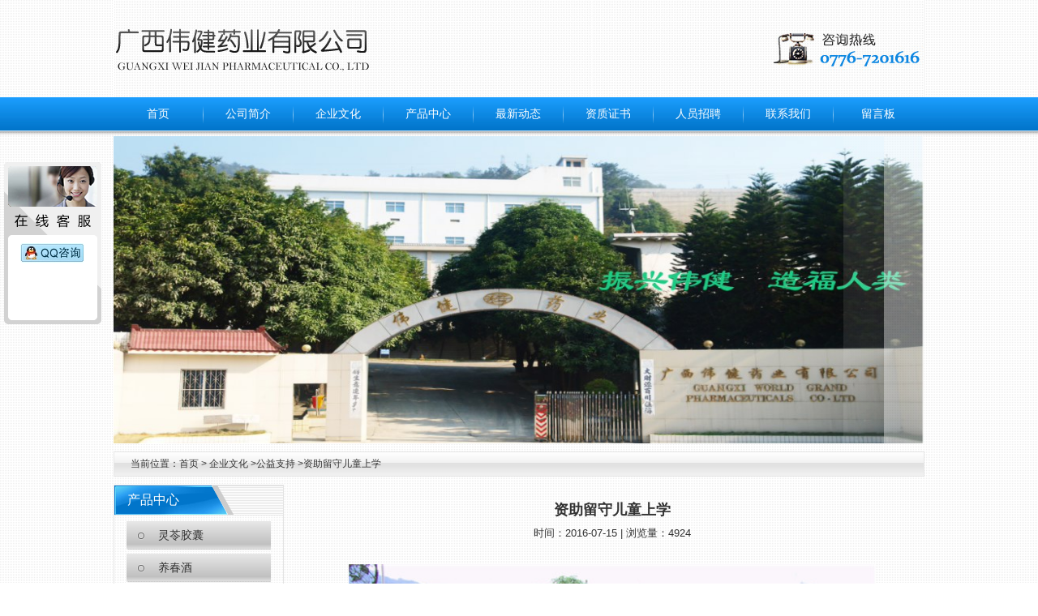

--- FILE ---
content_type: text/html; charset=utf8
request_url: http://gxweijian.com/index.php?s=/Index/artical/aid/577/
body_size: 4460
content:
<!DOCTYPE html PUBLIC "-//W3C//DTD XHTML 1.1//EN" "http://www.w3.org/TR/xhtml11/DTD/xhtml11.dtd">
<html xmlns="http://www.w3.org/1999/xhtml">
<head>
<meta http-equiv="Content-Type" content="text/html; charset=utf-8" />
<title>广西伟健药业有限公司</title>
<link rel="stylesheet" type="text/css" href="/Tpl/pc/screen.css" />
<link rel="stylesheet" type="text/css" href="/Tpl/pc/screen_blue.css" />
<link href="Tpl/pc/css/index.css" rel="stylesheet" type="text/css" />
<link href="Tpl/pc/css/reset.css" rel="stylesheet" type="text/css" />
<link rel="stylesheet" type="text/css" href="Tpl/pc/css/jquery.jslides.css" media="screen" />
<script type="text/javascript" src="Tpl/pc/js/jquery-1.8.0.min.js"></script>
<script type="text/javascript" src="Tpl/pc/js/jquery.jslides.js"></script>
<script type="text/javascript" src="/Public/js/jquery-1.7.2.min.js"></script>
<script type="text/javascript" src="/Public/js/jquery.lazyload.mini.js"></script>
<script type="text/javascript">
jQuery(function($){$("img").lazyload({placeholder:"img_cnosn/cnosn_default.gif",effect:"fadeIn"});});
</script>
</head>
<body class="screen blue">
<div id="head">
<div id="globalHeader">
  <div id="globalHeader_logo"></div>

        <link rel="stylesheet" type="text/css" href="Tpl/pc/shu.css" />
<script src="Tpl/pc/jquery.1.5.js" language="javascript"></script>
<script language="javascript">
	jQuery(function($) {
	  $('.nav li').bind('mouseenter', function() {
			if($(this).children('.hide').attr("height1"))height1=$(this).children('.hide').attr("height1");
			else height1=$(this).children('.hide').css("height");
			$(this).children('.hide').attr("height1",height1);
		  $(this).children('.hide').stop().css({ "display": "block", "height": "0" }).animate({
    height: height1
  }, 300 );

		});

	 $('.nav li').bind('mouseleave', function() {
		  $(this).children('.hide').stop().slideUp("normal");
		});

$("#suckertree1 ul").each(function(i){
	var _sli_a = $("#suckertree1 .sli").eq(i).find("a").eq(0);
	if($("#suckertree1 .sli").eq(i).find("#sul li").length === 0){
		_sli_a.css("background","none");
		_sli_a.hover(function(){
			_sli_a.css("background-color","#dfdfdf")
				},function(){
				_sli_a.css("background","none");
			})
	}
	
	if($("#suckertree1 ul").eq(i).find("li").html() == undefined){
		$("#suckertree1 ul").eq(i).css('border','0');
		}
	});
	});
</script>
	<div id="globalHeader_nav">
	  <ul class="nav">
      
	  <li class="column"><a class="mainindex" href="/index.php?s=">首页</a></li>
      
      
      <li class="nav_x"></li>
      <li class="column">
		<a href='/index.php?s=/Index/articallist/cid/32/'>公司简介</a>
		<dl class="son hide">
		
		</dl>
	  </li>
	  
      <li class="nav_x"></li>
      <li class="column">
		<a href='/index.php?s=/Index/articallist/cid/237/'>企业文化</a>
		<dl class="son hide">
		
		<dd class="columnI">
		<a href='/index.php?s=/Index/articallist/cid/256/'>公司环境</a>
		</dd>
		
		<dd class="columnI">
		<a href='/index.php?s=/Index/articallist/cid/255/'>人物专栏</a>
		</dd>
		
		<dd class="columnI">
		<a href='/index.php?s=/Index/articallist/cid/260/'>公益支持  </a>
		</dd>
		
		<dd class="columnI">
		<a href='/index.php?s=/Index/articallist/cid/261/'>领导视察</a>
		</dd>
		
		</dl>
	  </li>
	  
      <li class="nav_x"></li>
      <li class="column">
		<a href='/index.php?s=/Index/articallist/cid/185/'>产品中心</a>
		<dl class="son hide">
		
		<dd class="columnI">
		<a href='/index.php?s=/Index/articallist/cid/258/'>灵苓胶囊</a>
		</dd>
		
		<dd class="columnI">
		<a href='/index.php?s=/Index/articallist/cid/259/'>养春酒</a>
		</dd>
		
		<dd class="columnI">
		<a href='/index.php?s=/Index/articallist/cid/257/'>灵芪养心口服液</a>
		</dd>
		
		</dl>
	  </li>
	  
      <li class="nav_x"></li>
      <li class="column">
		<a href='/index.php?s=/Index/articallist/cid/195/'>最新动态</a>
		<dl class="son hide">
		
		</dl>
	  </li>
	  
      <li class="nav_x"></li>
      <li class="column">
		<a href='/index.php?s=/Index/articallist/cid/253/'>资质证书</a>
		<dl class="son hide">
		
		</dl>
	  </li>
	  
      <li class="nav_x"></li>
      <li class="column">
		<a href='/index.php?s=/Index/recruit/cid/254/'>人员招聘</a>
		<dl class="son hide">
		
		</dl>
	  </li>
	  
      <li class="nav_x"></li>
      <li class="column">
		<a href='/index.php?s=/Index/articallist/cid/123/'>联系我们</a>
		<dl class="son hide">
		
		</dl>
	  </li>
	  
      <li class="nav_x"></li>
      <li class="column">
		<a href='/index.php?s=/Index/articallist/cid/249/'>留言板</a>
		<dl class="son hide">
		
		</dl>
	  </li>
	  
	  </ul>
  </div>
  

  
<div style="clear:both; height:10px;"></div>

 <!-- 幻灯 start-->
<script type="text/javascript" src="Tpl/pc/js/myfocus-2.0.4.min.js"></script>
<script type="text/javascript">
//设置
myFocus.set({
	id:'myFocus',//ID
	pattern:'mF_shutters'//风格
});
</script>
<style type="text/css">
#myFocus{ width:1000px; height:380px;}
</style>
<div id="banner">
  <div id="globalHeader_ad"> 
	<div id="myFocus"><!--焦点图盒子-->
	  <div class="pic"><!--图片列表-->
		<ul>
		
			<li><img width="1000" height="380" src="/uploads/litimg/120807/1A3241I58.jpg" thumb="" alt="" text="" /></li>
		
			<li><img width="1000" height="380" src="/uploads/litimg/120807/105HQ2A5.jpg" thumb="" alt="" text="" /></li>
		
			<li><img width="1000" height="380" src="/uploads/litimg/120806/1006411O10.jpg" thumb="" alt="" text="" /></li>
		
		</ul>
	  </div>
	</div>
  </div>
  <!-- 幻灯 end--> 

</div>

</div>
<div class="main">
  <div class="crumbNav margin_5">
    <h2 class="floatL">当前位置：</h2>
   <a href='index.php'>首页</a> > <a href='index.php?s=/Index/articallist/cid/237/'>企业文化</a> ><a href='index.php?s=/Index/articallist/cid/260/'>公益支持  </a> >资助留守儿童上学</div>
  <div class="W21">
    <div id="include_product_son_txtli" class=" product_son_txtli">
  <div class="son_title">
    <h2>产品中心</h2>
    </div>
  <div class="son_content">
    <div class="son_txtli">
      <ul>
		
        <li><a href="/index.php?s=/Index/articallist/cid/258/">灵苓胶囊</a></li>
		
        <li><a href="/index.php?s=/Index/articallist/cid/259/">养春酒</a></li>
		
        <li><a href="/index.php?s=/Index/articallist/cid/257/">灵芪养心口服液</a></li>
		
      </ul>
    </div>
  </div>
</div>
    <div id="inlcude_contact_p" class="" style="margin-top:10px;">
  <div class="contact_title">
    <h2>联系我们</h2>
   </div>
  <div class="content">
    <div class="p">
      <p>
	  
	  <p>
	<span style="font-size:14px;">地址：广西田林县城新昌片一号 &nbsp; &nbsp;</span>
</p>
<p>
	<span style="font-size:14px;">邮 &nbsp;编：533300</span>
</p>
<p>
	<span style="font-size:14px;">电话：0776-7201616 &nbsp; &nbsp; &nbsp; &nbsp; &nbsp; &nbsp; &nbsp;</span>
</p>
<p>
	<span style="font-size:14px;">传 &nbsp;真：0776-7201769</span>
</p>
<p>
	<span style="font-size:14px;">网址：www.gxweijian.com &nbsp; &nbsp; &nbsp; &nbsp; &nbsp;</span>
</p>
<p>
	<span style="font-size:14px;">E-mail：wj7201616@163.com</span>
</p>
	  
	  </p>
    </div>
  </div>
  
</div>
  </div>
  <div class="W77 floatR">

    <div class="block skin" id="ArticleContent">
      <div class="titles" style="text-align:center; margin:20px;">
        <h1>资助留守儿童上学</h1>
		 <div style=" padding-top:10px;"><span class="pubdate" >时间：2016-07-15 | 浏览量：4924 </span></div>
      </div>
      <div class="contents">
        <div class="W100">
          <div class="margin_5" id="ProductContent_bigpic" style=" text-align:center;"><img src="/Public/uploads/artical_img/57887f5df1db5.jpg" onload="if(this.width>350){this.width=650}" style=" margin-top:5px;" /></div>
        </div>
         <div class="margin_5 clearF" id="ProductContent_msg" style="margin:0 15px;">
          <div class="f14px lh180"><p style="text-indent:28.3pt;">
	<span style="font-family:'Arial Black';font-size:16px;">公司本着树立良好的企业形象和社会影响，服务社会，规范职业道德、遵守诚信准则，在取得良好经济效益的同时也勇于承担社会责任，陈曦齡董事长多次以个人、集团公司、广西伟健名义捐款支持田林医疗文教卫生事业（定安卫生院20万元、平塘卫生院10万元，红旗小学、凡昌小学等），还鼓励公司党工团妇联组织积极支持公益事业，为田林经济社会发展贡献应有力量。</span>
</p>
<span></span></div>
        </div>
       <div class="page">
        		  
        </div>
        </div>
        <div class="self"><a href='/index.php?s=/Index/artical/aid/586/'><<　</a> <a href='/index.php?s=/Index/artical/aid/576/'>　>></a></div>

    </div>
	
        
  </div>
</div>

<div class="nav_d">
  <a class="mainindex" href="/index.php?s=">网站首页</a> | <a href='/index.php?s=/Index/articallist/cid/32/'>公司简介</a> | <a href='/index.php?s=/Index/articallist/cid/237/'>企业文化</a> | <a href='/index.php?s=/Index/articallist/cid/185/'>产品中心</a> | <a href='/index.php?s=/Index/articallist/cid/195/'>最新动态</a> | <a href='/index.php?s=/Index/articallist/cid/253/'>资质证书</a> | <a href='/index.php?s=/Index/recruit/cid/254/'>人员招聘</a> | <a href='/index.php?s=/Index/articallist/cid/123/'>联系我们</a> | <a href='/index.php?s=/Index/articallist/cid/249/'>留言板</a>
</div>
<div id="globalFooter">
  <div id="globalFooter_copyright" class="">
      <div class="copyright tc">
    版权所有　广西伟健药业有限公司 <a href="http://www.miibeian.gov.cn/" target="_blank"></a> </div> </div>
</div>



<div style="top:200px; left:5px;" id="leftDiv">
<div class="itemFloat" id="left2" style="width:120px; height:200px; position:relative;">
<img src="/Tpl/pc/images/fudong.png" width="120" height="200">
<p style="position:absolute; left:20px; top:100px;"><a target="_blank" href="http://wpa.qq.com/msgrd?v=3&uin=2464052767&site=qq&menu=yes"><img border="0" src="Tpl/pc/images/QQ01.jpg" alt="点击这里给我发消息" title="点击这里给我发消息"/></a>
</p>


</div>
</div>

<div style="top:200px; right:0px;"id="rightDiv">
<div class="itemFloat" id="right2" style="width:154px; height:280px; position:relative;">

</div>
</div>
<SCRIPT language="JavaScript"  type="text/javascript">
	lastScrollY = 0;
	function heartBeat() {
		var diffY;
		if (document.documentElement && document.documentElement.scrollTop)
			diffY = document.documentElement.scrollTop;
		else if (document.body)
			diffY = document.body.scrollTop
		else {/*Netscape stuff*/
		}
		//alert(diffY);
		percent = .1 * (diffY - lastScrollY);
		if (percent > 0)
			percent = Math.ceil(percent);
		else
			percent = Math.floor(percent);
		document.getElementById("leftDiv").style.top = parseInt(document
				.getElementById("leftDiv").style.top)
				+ percent + "px";
		document.getElementById("rightDiv").style.top = parseInt(document
				.getElementById("rightDiv").style.top)
				+ percent + "px";
		lastScrollY = lastScrollY + percent;
		//alert(lastScrollY);
	}
	//下面这段删除后，对联将不跟随屏幕而移动。
	window.setInterval("heartBeat()", 1);
	//   
	//关闭按钮
	function close_left1() {
		left1.style.visibility = 'hidden';
	}
	function close_left2() {
		left2.style.visibility = 'hidden';
	}
	function close_right1() {
		right1.style.visibility = 'hidden';
	}
	function close_right2() {
		right2.style.visibility = 'hidden';
	}
	//显示样式
	document.writeln("<style type=\"text\/css\">");
	document.writeln("#leftDiv,#rightDiv{width:140px;height:200px;position:absolute;}");
	document.writeln(".itemFloat{width:100px;height:auto;line-height:5px}");
	document.writeln("<\/style>");
	//以下为主要内容
	/*document.writeln("<div id=\"leftDiv\" style=\"top:244px;left:50px\">");*/
	//------左侧各块开始
	//---L1
	//document.writeln("<div id=\"left1\" class=\"itemFloat\">");
	//document.writeln("<embed src=flash/100x300-left.swf width=100 height=300></embed>");
	//document.writeln("<br><a href=\"javascript:close_left1();\" title=\"关闭上面的广告\">×<\/a><br><br><br><br>");
	//document.writeln("<\/div>");
	//---L2
/*	document.writeln("<div id=\"left2\" class=\"itemFloat\">");
	document
			.writeln("<a target=_blank href=javascript:void(0);><img border=0 src=Tpl/pc/images/chart2.png></a>");*/
	//document.writeln("<br><a href=\"javascript:close_left2();\" title=\"关闭上面的广告\">×<\/a>");
	document.writeln("<\/div>");
	//------左侧各块结束
	document.writeln("<\/div>");
	/*document.writeln("<div id=\"rightDiv\" style=\"top:244px;right:50px\">");*/
	//------右侧各块结束
	//---R1
	//document.writeln("<div id=\"right1\" class=\"itemFloat\">");
	//document.writeln("<embed src=flash/100x300-right.swf width=100 height=300></embed>");
	//document.writeln("<br><a href=\"javascript:close_right1();\" title=\"关闭上面的广告\">×<\/a><br><br><br><br>");
	//document.writeln("<\/div>");
	//---R2
/*	document.writeln("<div id=\"right2\" class=\"itemFloat\">");
	document
			.writeln("<a target=_blank href=javascript:void(0);><img border=0 src=Tpl/pc/images/chart2.png></a>");*/
	//document.writeln("<br><a href=\"javascript:close_right2();\" title=\"关闭上面的广告\">×<\/a>");
	document.writeln("<\/div>");
	//------右侧各块结束
	document.writeln("<\/div>");
</SCRIPT>
</body>
</html>

--- FILE ---
content_type: text/css
request_url: http://gxweijian.com/Tpl/pc/screen.css
body_size: 5077
content:
@charset "utf-8";
/* ========== 重置 ==========  */
.screen, .screen span, .screen h1, .screen h2, .screen h3, .screen h4, .screen h5, .screen h6, .screen hr, .screen b, .screen i, .screen em, .screen strong, .screen big, .screen small, .screen sup, .screen sub, .screen bdo, .screen pre, .screen code, .screen tt, .screen kbd, .screen var, .screen dfn, .screen samp, .screen acronym, .screen abbr, .screen address, .screen blockquote, .screen q, .screen cite, .screen ins, .screen del, .screen label, .screen p, .screen a, .screen ul, .screen ol, .screen li, .screen dl, .screen dt, .screen dd, .screen img, .screen fieldset, .screen form, .screen label, .screen legend, .screen table, .screen caption, .screen tbody, .screen tfoot, .screen thead, .screen tr, .screen th, .screen td {
	margin:0px;
	padding:0px;
	border:0px;
	outline:0;
	font-size:100%;
	vertical-align:baseline;
	background:transparent;
}
html{}
.screen div {
	padding:0px;
	border:0px;
	outline:0;
	font-size:100%;
	vertical-align:baseline;
	background:transparent;
	overflow:hidden;
}
.screen blockquote, .screen q {
	quotes: none;
}
.screen blockquote:before, .screen blockquote:after, .screen q:before, .screen q:after {
	content: '';
	content: none;
}
.screen body, .screen div, .screen caption, .screen th, .screen td, .screen form, .screen input, .screen select, .screen textarea {
	font-size:small;
	color:#333333;
}
.screen h1 {
	font-size:large;
}
.screen h2, .screen h3, .screen h4, .screen h5, .screen h6 {
	font-size:small;
}
.screen table {
	width:100%;
	border-collapse: collapse;
	border-spacing: 0;
}
.screen ul {
	list-style-type:none;
}
.screen ol li {
	margin-left:22px;
	list-style-type: decimal;
}
.screen em {
	font-style:normal;
	color:#F00;
	vertical-align:baseline;
	font-weight:normal;
}
.screen strong {
	vertical-align:baseline;
}
.screen small {
	font-size:x-small;
	font-style:normal;
	color:#006666;
	margin-left:2px;
}
.screen sup {
	font-size:x-small;
	font-style:normal;
	color:#006666;
	margin-left:2px;
}
.screen sub {
	font-size:x-small;
	font-style:normal;
	color:#006666;
	margin-left:2px;
}
.screen pre {
	font-size:small;
}
.screen code {
	font-size:small;
	border:1px solid #5B86B9;
	background-color:#FFFFF8;
	display:block;
	overflow:auto;
}
.screen abbr {
	color:#099;
}
.screen address {
	display:inline;
	font-size:small;
	font-style:normal;
	color:#090;
}
.screen blockquote {
	color:#66C;
}
.screen q {
	display:inline;
	font-size:small;
	font-style:normal;
	color:#F60;
}
.screen cite {
	display:inline;
	font-size:small;
	font-style:normal;
	color:#A5B2BD;
}
.screen cite a {
	display:inline;
	font-size:small;
	font-style:normal;
	color:#A5B2BD;
	text-decoration:none;
}
.screen label {
	white-space:nowrap;
}
.screen fieldset {
	border:1px solid #68A54C;
}
.screen legend {
	color:#68A54C;
	padding:5px;
	margin:10px;
}
/* ========== 字体大小 ========== */
.screen .f10px {
	font-size:10px;
}
.screen .f11px {
	font-size:11px;
}
.screen .f12px {
	font-size:12px;
}
.screen .f13px {
	font-size:13px;
}
.screen .f14px {
	font-size:14px;
}
.screen .f16px {
	font-size:16px;
}
.screen .f18px {
	font-size:18px;
}
.screen .f24px {
	font-size:24px;
}
/* ========== 行高 ========== */
.screen .lh160 {
	line-height:160%;
}
.screen .lh180 {
	line-height:180%
}
.screen .lh200 {
	line-height:200%;
}
.screen .lh220 {
	line-height:220%;
}
.screen .lh240 {
	line-height:240%
}
.screen .lh260 {
	line-height:260%;
}
.screen .lh280 {
	line-height:280%;
}
/* ========== 边界 ========== */
.screen .margin_1 {
	margin:1px;
}
.screen .margin_lr_1 {
	margin-left:1px;
	margin-right:1px;
}
.screen .margin_tb_1 {
	margin-top:1px;
	margin-bottom:1px;
}
.screen .margin_top_1 {
	margin-top:1px;
}
.screen .margin_right_1 {
	margin-right:1px;
}
.screen .margin_bottom_1 {
	margin-bottom:1px;
}
.screen .margin_left_1 {
	margin-left:1px;
}
.screen .margin_2 {
	margin:2px;
}
.screen .margin_lr_2 {
	margin-left:2px;
	margin-right:2px;
}
.screen .margin_tb_2 {
	margin-top:2px;
	margin-bottom:2px;
}
.screen .margin_top_2 {
	margin-top:2px;
}
.screen .margin_right_2 {
	margin-right:2px;
}
.screen .margin_bottom_2 {
	margin-bottom:2px;
}
.screen .margin_left_2 {
	margin-left:2px;
}
.screen .margin_3 {
	margin:3px;
}
.screen .margin_lr_3 {
	margin-left:3px;
	margin-right:3px;
}
.screen .margin_tb_3 {
	margin-top:3px;
	margin-bottom:3px;
}
.screen .margin_top_3 {
	margin-top:3px;
}
.screen .margin_right_3 {
	margin-right:3px;
}
.screen .margin_bottom_3 {
	margin-bottom:3px;
}
.screen .margin_left_3 {
	margin-left:3px;
}
.screen .margin_4 {
	margin:4px;
}
.screen .margin_lr_4 {
	margin-left:4px;
	margin-right:4px;
}
.screen .margin_tb_4 {
	margin-top:4px;
	margin-bottom:4px;
}
.screen .margin_top_4 {
	margin-top:4px;
}
.screen .margin_right_4 {
	margin-right:4px;
}
.screen .margin_bottom_4 {
	margin-bottom:4px;
}
.screen .margin_left_4 {
	margin-left:4px;
}
.screen .margin_5 {
	margin:5px;
}
.screen .margin_lr_5 {
	margin-left:5px;
	margin-right:5px;
}
.screen .margin_tb_5 {
	margin-top:5px;
	margin-bottom:5px;
}
.screen .margin_top_5 {
	margin-top:5px;
}
.screen .margin_right_5 {
	margin-right:5px;
}
.screen .margin_bottom_5 {
	margin-bottom:5px;
}
.screen .margin_left_5 {
	margin-left:5px;
}
.screen .margin_10 {
	margin:10px;
}
.screen .margin_lr_10 {
	margin-left:10px;
	margin-right:10px;
}
.screen .margin_tb_10 {
	margin-top:10px;
	margin-bottom:10px;
}
.screen .margin_top_10 {
	margin-top:10px;
}
.screen .margin_right_10 {
	margin-right:10px;
}
.screen .margin_bottom_10 {
	margin-bottom:10px;
}
.screen .margin_left_10 {
	margin-left:10px;
}
.screen .margin_20 {
	margin:20px;
}
.screen .margin_lr_20 {
	margin-left:20px;
	margin-right:20px;
}
.screen .margin_tb_20 {
	margin-top:20px;
	margin-bottom:20px;
}
.screen .margin_top_20 {
	margin-top:20px;
}
.screen .margin_right_20 {
	margin-right:20px;
}
.screen .margin_bottom_20 {
	margin-bottom:20px;
}
.screen .margin_left_20 {
	margin-left:20px;
}
.screen .margin_100 {
	margin:100px;
}
.screen .margin_top_100 {
	margin-top:100px;
}
.screen .margin_right_100 {
	margin-right:100px;
}
.screen .margin_bottom_100 {
	margin-bottom:100px;
}
.screen .margin_left_100 {
	margin-left:100px;
}
/* ========== 填充 ========== */
.screen .padding_1 {
	padding:1px;
}
.screen .padding_lr_1 {
	padding-left:1px;
	padding-right:1px;
}
.screen .padding_tb_1 {
	padding-top:1px;
	padding-bottom:1px;
}
.screen .padding_top_1 {
	padding-top:1px;
}
.screen .padding_right_1 {
	padding-right:1px;
}
.screen .padding_bottom_1 {
	padding-bottom:1px;
}
.screen .padding_left_1 {
	padding-left:1px;
}
.screen .padding_2 {
	padding:2px;
}
.screen .padding_lr_2 {
	padding-left:2px;
	padding-right:2px;
}
.screen .padding_tb_2 {
	padding-top:2px;
	padding-bottom:2px;
}
.screen .padding_top_2 {
	padding-top:2px;
}
.screen .padding_right_2 {
	padding-right:2px;
}
.screen .padding_bottom_2 {
	padding-bottom:2px;
}
.screen .padding_left_2 {
	padding-left:2px;
}
.screen .padding_3 {
	padding:3px;
}
.screen .padding_lr_3 {
	padding-left:3px;
	padding-right:3px;
}
.screen .padding_tb_3 {
	padding-top:3px;
	padding-bottom:3px;
}
.screen .padding_top_3 {
	padding-top:3px;
}
.screen .padding_right_3 {
	padding-right:3px;
}
.screen .padding_bottom_3 {
	padding-bottom:3px;
}
.screen .padding_left_3 {
	padding-left:3px;
}
.screen .padding_4 {
	padding:4px;
}
.screen .padding_lr_4 {
	padding-left:4px;
	padding-right:4px;
}
.screen .padding_tb_4 {
	padding-top:4px;
	padding-bottom:4px;
}
.screen .padding_top_4 {
	padding-top:4px;
}
.screen .padding_right_4 {
	padding-right:4px;
}
.screen .padding_bottom_4 {
	padding-bottom:4px;
}
.screen .padding_left_4 {
	padding-left:4px;
}
.screen .padding_5 {
	padding:5px;
}
.screen .padding_lr_5 {
	padding-left:5px;
	padding-right:5px;
}
.screen .padding_tb_5 {
	padding-top:5px;
	padding-bottom:5px;
}
.screen .padding_top_5 {
	padding-top:5px;
}
.screen .padding_right_5 {
	padding-right:5px;
}
.screen .padding_bottom_5 {
	padding-bottom:5px;
}
.screen .padding_left_5 {
	padding-left:5px;
}
.screen .padding_10 {
	padding:10px;
}
.screen .padding_lr_10 {
	padding-left:10px;
	padding-right:10px;
}
.screen .padding_tb_10 {
	padding-top:10px;
	padding-bottom:10px;
}
.screen .padding_top_10 {
	padding-top:10px;
}
.screen .padding_right_10 {
	padding-right:10px;
}
.screen .padding_bottom_10 {
	padding-bottom:10px;
}
.screen .padding_left_10 {
	padding-left:10px;
}
.screen .padding_20 {
	padding:20px;
}
.screen .padding_lr_20 {
	padding-left:20px;
	padding-right:20px;
}
.screen .padding_tb_20 {
	padding-top:20px;
	padding-bottom:20px;
}
.screen .padding_top_20 {
	padding-top:20px;
}
.screen .padding_right_20 {
	padding-right:20px;
}
.screen .padding_bottom_20 {
	padding-bottom:20px;
}
.screen .padding_left_20 {
	padding-left:20px;
}
/* 列 */
.screen .li_2Row, .screen .li_3Row, .screen .li_4Row {
	_height:100%;
}
.screen .li_2Row li {
	display:inline-block;
	float:left;
	width:49.99%;
}
.screen .li_3Row li {
	display:inline-block;
	float:left;
	width:33.33%;
}
.screen .li_4Row li {
	display:inline-block;
	float:left;
	width:24.99%;
}
.screen .li_5Row li {
	display:inline-block;
	float:left;
	width:19.99%;
}
.screen .li_6Row li {
	display:inline-block;
	float:left;
	width:16.66%;
}
.screen .li_7Row li {
	display:inline-block;
	float:left;
	width:14.28%;
}
.screen .li_8Row li {
	display:inline-block;
	float:left;
	width:12.49%;
}
.screen .li_9Row li {
	display:inline-block;
	float:left;
	width:11.11%;
}
.screen .li_10Row li {
	display:inline-block;
	float:left;
	width:9.99%;
}
.screen .a_2Row, .screen .a_3Row, .screen .a_4Row {
	_height:100%;
}
.screen .a_2Row a {
	display:inline-block;
	float:left;
	width:49.99%;
}
.screen .a_3Row a {
	display:inline-block;
	float:left;
	width:33.33%;
}
.screen .a_4Row a {
	display:inline-block;
	float:left;
	width:24.99%;
}
/* 最小高度 */
.screen .h100 {
	min-height:100px;
	height:auto!important;
	height:100px;
}
.screen .h150 {
	min-height:150px;
	height:auto!important;
	height:150px;
}
.screen .h200 {
	min-height:200px;
	height:auto!important;
	height:200px;
}
.screen .h250 {
	min-height:250px;
	height:auto!important;
	height:250px;
}
.screen .h300 {
	min-height:300px;
	height:auto!important;
	height:300px;
}
.screen .h350 {
	min-height:350px;
	height:auto!important;
	height:350px;
}
.screen .h400 {
	min-height:400px;
	height:auto!important;
	height:400px;
}
.screen .h450 {
	min-height:450px;
	height:auto!important;
	height:450px;
}
.screen .h500 {
	min-height:500px;
	height:auto!important;
	height:500px;
}
/* 比例 */
.screen .W1, .screen .W2, .screen .W3, .screen .W4, .screen .W5, .screen .W6, .screen .W7, .screen .W8, .screen .W9, .screen .W10, .screen .W11, .screen .W12, .screen .W13, .screen .W14, .screen .W15, .screen .W16, .screen .W17, .screen .W18, .screen .W19, .screen .W20, .screen .W21, .screen .W22, .screen .W23, .screen .W24, .screen .W25, .screen .W26, .screen .W27, .screen .W28, .screen .W29, .screen .W30, .screen .W31, .screen .W32, .screen .W33, .screen .W34, .screen .W35, .screen .W36, .screen .W37, .screen .W38, .screen .W39, .screen .W40, .screen .W41, .screen .W42, .screen .W43, .screen .W44, .screen .W45, .screen .W46, .screen .W47, .screen .W48, .screen .W49, .screen .W50, .screen .W51, .screen .W52, .screen .W53, .screen .W54, .screen .W55, .screen .W56, .screen .W57, .screen .W58, .screen .W59, .screen .W60, .screen .W61, .screen .W62, .screen .W63, .screen .W64, .screen .W65, .screen .W66, .screen .W67, .screen .W68, .screen .W69, .screen .W70, .screen .W71, .screen .W72, .screen .W73, .screen .W74, .screen .W75, .screen .W76, .screen .W77, .screen .W78, .screen .W79, .screen .W80, .screen .W81, .screen .W82, .screen .W83, .screen .W84, .screen .W85, .screen .W86, .screen .W87, .screen .W88, .screen .W89, .screen .W90, .screen .W91, .screen .W92, .screen .W93, .screen .W94, .screen .W95, .screen .W96, .screen .W97, .screen .W98, .screen .W99 {
	display:inline-block;
	float:left;
}
.screen .W1 {
	width:0.99%;
}
.screen .W2 {
	width:1.99%;
}
.screen .W3 {
	width:2.99%;
}
.screen .W4 {
	width:3.99%;
}
.screen .W5 {
	width:4.99%;
}
.screen .W6 {
	width:5.99%;
}
.screen .W7 {
	width:6.99%;
}
.screen .W8 {
	width:7.99%;
}
.screen .W9 {
	width:8.99%;
}
.screen .W10 {
	width:9.99%;
}
.screen .W11 {
	width:10.99%;
}
.screen .W12 {
	width:11.99%;
}
.screen .W13 {
	width:12.99%;
}
.screen .W14 {
	width:13.99%;
}
.screen .W15 {
	width:14.99%;
}
.screen .W16 {
	width:15.99%;
}
.screen .W17 {
	width:16.99%;
}
.screen .W18 {
	width:17.99%;
}
.screen .W19 {
	width:18.99%;
}
.screen .W20 {
	width:19.99%;
}
.screen .W21 {
	width:21%;
}
.screen .W22 {
	width:22%;
}
.screen .W23 {
	width:23%;
}
.screen .W24 {
	width:24%;
}
.screen .W25 {
	width:25%;
}
.screen .W26 {
	width:26%;
}
.screen .W27 {
	width:27%;
}
.screen .W28 {
	width:28%;
}
.screen .W29 {
	width:29%;
}
.screen .W30 {
	width:30%;
}
.screen .W31 {
	width:31%;
}
.screen .W32 {
	width:32%;
}
.screen .W33 {
	width:33%;
}
.screen .W34 {
	width:33.99%;
}
.screen .W35 {
	width:34.99%;
}
.screen .W36 {
	width:35.99%;
}
.screen .W37 {
	width:36.99%;
}
.screen .W38 {
	width:37.99%;
}
.screen .W39 {
	width:38.99%;
}
.screen .W40 {
	width:39.99%;
}
.screen .W41 {
	width:41%;
}
.screen .W42 {
	width:41.99%;
}
.screen .W43 {
	width:42.99%;
}
.screen .W44 {
	width:43.99%;
}
.screen .W45 {
	width:44.99%;
}
.screen .W46 {
	width:45.99%;
}
.screen .W47 {
	width:46.99%;
}
.screen .W48 {
	width:47.99%;
}
.screen .W49 {
	width:48.99%;
}
.screen .W50 {
	width:49.99%;
}
.screen .W51 {
	width:50.99%;
}
.screen .W52 {
	width:51.99%;
}
.screen .W53 {
	width:52.99%;
}
.screen .W54 {
	width:53.99%;
}
.screen .W55 {
	width:54.99%;
}
.screen .W56 {
	width:55.99%;
}
.screen .W57 {
	width:57%;
}
.screen .W58 {
	width:57.99%;
}
.screen .W59 {
	width:58.99%;
}
.screen .W60 {
	width:59.99%;
}
.screen .W61 {
	width:60.99%;
}
.screen .W62 {
	width:61.99%;
}
.screen .W63 {
	width:62.99%;
}
.screen .W64 {
	width:63.99%;
}
.screen .W65 {
	width:64.99%;
}
.screen .W66 {
	width:65.99%;
}
.screen .W67 {
	width:66.99%;
}
.screen .W68 {
	width:67.99%;
}
.screen .W69 {
	width:68.99%;
}
.screen .W70 {
	width:69.99%;
}
.screen .W71 {
	width:70.99%;
}
.screen .W72 {
	width:71.99%;
}
.screen .W73 {
	width:72.99%;
}
.screen .W74 {
	width:73.99%;
}
.screen .W75 {
	width:74.99%;
}
.screen .W76 {
	width:75.99%;
}
.screen .W77 {
	width:76.99%;
}
.screen .W78 {
	width:78%;
}
.screen .W79 {
	width:78.99%;
}
.screen .W80 {
	width:79.99%;
}
.screen .W81 {
	width:80.99%;
}
.screen .W82 {
	width:81.99%;
}
.screen .W83 {
	width:82.99%;
}
.screen .W84 {
	width:83.99%;
}
.screen .W85 {
	width:84.99%;
}
.screen .W86 {
	width:85.99%;
}
.screen .W87 {
	width:86.99%;
}
.screen .W88 {
	width:87.99%;
}
.screen .W89 {
	width:88.99%;
}
.screen .W99 {
	width:89.99%;
}
.screen .W91 {
	width:90.99%;
}
.screen .W92 {
	width:91.99%;
}
.screen .W93 {
	width:92.99%;
}
.screen .W94 {
	width:93.99%;
}
.screen .W95 {
	width:94.99%;
}
.screen .W96 {
	width:95.99%;
}
.screen .W97 {
	width:96.99%;
}
.screen .W98 {
	width:97.99%;
}
.screen .W99 {
	width:98.99%;
}
.screen .W100 {
	width:100%;
}
/* 清除浮动 */
.screen .clear{
	clear:both;
}
.screen .clearF {
	clear:both;
	_height:100%;
}
.screen .clearL {
	clear:left;
}
.screen .clearR {
	clear:right;
}
.screen .floatR {
	float:right;
	display:inline;
}
.screen .floatL {
	float:left;
	display:inline;
}
.screen .tl {
	text-align:left;
}
.screen .tc {
	text-align:center;
}
.screen .tr {
	text-align:right;
}
.screen .hide {
	display:none;
}
.screen .div {
	display:block;
}
/* CSS Document */

.screen .pa a {
	white-space:nowrap;
}
.screen .dl dt {
	font-weight:bold;
	display:block;
}
.screen .dl dd {
	display:block;
}
.screen .img {
	text-align:center;
	display:block;
}
.screen .img img {
	display:block;
}
.screen .img:hover {
	text-decoration:none;
}
/* 圆角 */
.screen .radius_top {
	-moz-border-radius-topleft: 3px;
	-webkit-border-radius-topleft: 3px;
	-moz-border-radius-topright: 3px;
	-webkit-border-radius-topright: 3px;
}
.screen .radius_bottom {
	-moz-border-radius-bottomleft: 3px;
	-webkit-border-radius-bottomleft: 3px;
	-moz-border-radius-bottomright: 3px;
	-webkit-border-radius-bottomright: 3px;
}
.screen .radius {
	-moz-border-radius: 5px;
	-webkit-border-radius: 5px;
}
/* ========== 扩展 ==========  */
.screen .a_tip {
	position:relative;
	z-index:1;
	border-bottom-width:1px;
	border-bottom-style:dotted;
	border-bottom-color:#666666;
	text-decoration:none;
}
.screen .a_tip:hover {
	z-index:2;
	background:none;
}
.screen .a_tip span {
	display:none;
}
.screen .a_tip:hover span {
	display:block;
	position:absolute;
	width:250px;
	border:1px solid #000;
	background-color:#FFFFEC;
	padding:3px 5px;
	color:#000000;
	text-decoration:none;
	font-weight:normal;
	left: 0px;
}
.screen .helptip {
	cursor:help;
}
/* 广告展示 */
.screen .box_ad {
	overflow:auto;
	text-align:center;
}
/* 醒目公告*/
.screen .box_notice {
	border:1px solid #fed1a4;
	background-color:#FFF8EE;
	margin:5px;
	padding:5px;
}
/* 提示信息 */
.screen .box_message {
	border:1px solid #8fafd3;
	background-color:#F0F5FB;
	margin:5px;
	padding:5px;
}
/* 功能说明 */
.screen .box_function {
	border:1px solid #D3D39A;
	background-color:#FEFFEE;
	margin:5px;
	padding:5px;
}
/* 表单提示 */
.screen .input_help {
	border:1px solid #EAEAEA;
	background-color:#F2F2F2;
	padding:1px;
}
.screen .input_clue {
	border:1px solid #77C9FF;
	background-color:#D9F0FF;
	padding:1px;
}
.screen .input_check {
	border:1px solid #99CC00;
	background-color:#F1FFDD;
	padding:1px;
}
.screen .input_error {
	border:1px solid #FF6262;
	background-color:#FFE6E6;
	padding:1px;
}
/* ========== 表单元素 ==========  */
/* 按钮 */
.screen .button {
}
/* 文本字段 */
.screen .textfield {
}
/* 文本区域 */
.screen .textarea {
}
/* 复选框 */
.screen .checkbox {
}
/* 复选框组 */
.screen .CheckboxGroup {
}
/* 单选按钮 */
.screen .radio {
}
/* 单选按钮组 */
.screen .RadioGroup {
}
/* 列表/菜单 */
.screen .selectList {
}
/* 跳转菜单 */
.screen .select {
}
/* 图像域 */
.screen .imageField {
}
/* 文件域 */
.screen .fileField {
}
/* ========== 分页 ==========  */
.screen .pages {
	text-align:center;
	font-size:small;
}
.screen .pages a {
	background-color:#F3F3F5;
	display:inline-block;
	padding:2px 6px;
}
.screen .pages a:hover {
	border:1px solid #666;
	padding:1px 5px;
	text-decoration:none;
}
.screen .pages strong {
	font-weight:bold;
	background-color:#F3F3F5;
	display:inline-block;
	padding:2px 6px;
	color:#1176BB;
}
.screen .pages .current {
	background-color:#333;
	display:inline-block;
	padding:2px 6px;
	color:#FFFFFF;
}
/* ========== 面包屑导航 ==========  */
.screen .crumbNav {
}
.screen .crumbNav ul {
	display:inline;
}
.screen .crumbNav li {
	display:inline;
}
/* ========== 背景 ==========  */
.screen .bg0, .screen .bg {
	background-color:#FFF;
}
.screen .bg1 {
	background-color:#FAFAFA;
}
.screen .bg2 {
	background-color:#F6F6F6;
}
.screen .bg3 {
	background-color:#EAEAEA;
}
/* ========== 边框 ==========  */
.screen .border {
	border:1px solid #EAEAEA;
}
.screen .border_top {
	border-top:1px solid #EAEAEA;
}
.screen .border_bottom {
	border-bottom:1px solid #EAEAEA;
}
.screen .border_left {
	border-left:1px solid #EAEAEA;
}
.screen .border_right {
	border-right:1px solid #EAEAEA;
}
.screen .border_dotted {
	border:1px dotted #EAEAEA;
}
.screen .border_top_dotted {
	border-top: 1px dotted #EAEAEA;
}
.screen .border_bottom_dotted {
	border-bottom:1px dotted #EAEAEA;
}
.screen .border_left_dotted {
	border-left:1px dotted #EAEAEA;
}
.screen .border_right_dotted {
	border-right:1px dotted #EAEAEA;
}
.screen .border_dashed {
	border:1px dashed #EAEAEA;
}
.screen .border_top_dashed {
	border-top: 1px dashed #EAEAEA;
}
.screen .border_bottom_dashed {
	border-bottom:1px dashed #EAEAEA;
}
.screen .border_left_dashed {
	border-left:1px dashed #EAEAEA;
}
.screen .border_right_dashed {
	border-right:1px dashed #EAEAEA;
}
/* 表格 */
.screen .table table {
	border-right-width:1px;
	border-bottom-width:1px;
	border-right-style:solid;
	border-bottom-style:solid;
	border-right-color:#EAEAEA;
	border-bottom-color:#EAEAEA;
}
.screen .table table caption {
	padding:5px;
	background-color:#F6F6F6;
}
.screen .table table th {
	border-top-width:1px;
	border-left-width:1px;
	border-top-style:solid;
	border-left-style:solid;
	border-top-color:#EAEAEA;
	border-left-color:#EAEAEA;
	background-color:#FAFAFA;
	vertical-align:top;
	padding:5px;
	font-weight: normal;
	color: #999;
	white-space:nowrap;
}
.screen .table table td {
	border-top-width:1px;
	border-left-width:1px;
	border-top-style:solid;
	border-left-style:solid;
	border-top-color:#EAEAEA;
	border-left-color:#EAEAEA;
	vertical-align:top;
	padding:5px;
}
/* 示例样式 */
/* ------------------------------------------------------------------ */
.screen .title, .screen .titles, .screen .content, .screen .contents {
	_height:100%;
}
.screen .blocks {

}
.screen .blocks .titles {
	
}
.screen .blocks .titles h1 {
	padding:5px;
}
.screen .blocks .titles div, .screen .blocks .titles span {
	padding:5px;
}
.screen .blocks .contents {
	padding:20px;
}
/* ------------------------------------------------------------------ */
.screen .block {

}
.screen .block .title {

}
.screen .block .title h2 {
	float:left;
	display:inline;
	padding:5px;
}
.screen .block .title span {
	float:right;
	display:inline;
	padding:5px;
}
.screen .block .title ul li {
	float:left;
	border: 1px solid #FFF;
}
.screen .block .title ul li a {
	color: #333;
	text-decoration: none;
	white-space:nowrap;
	display:inline-block;
	float:left;
	padding:5px;
}
.screen .block .title ul .current, .screen .block .title ul li:hover {
	border: 1px solid #EAEAEA;
	font-weight: bold;
}
.screen .block .content {

}
.screen .block .content img {
	width: expression(this.width> 680 ? 680 : true);
	max-width: 680px;
}
/* ========== 全局页眉区／全局页脚区 ==========  */
.screen #globalHeader, .screen #globalFooter {
	margin-left:auto;
	margin-right:auto;

}
.screen #globalHeader_link, .screen #globalHeader_fav, .screen #globalHeader_logo, .screen #globalHeader_login, .screen #globalHeader_top, .screen #globalHeader_topics, .screen #globalHeader_search, .screen #globalHeader_nav, .screen #globalFooter_nav, .screen #globalFooter_copyright {

}
/* ========== 页眉区／页脚区 ==========  */
/* 页眉 */
.screen #header, .screen #footer {
	width:960px;
	margin-left:auto;
	margin-right:auto;
	border: 1px solid #EAEAEA;
	padding:5px;
}
.screen #header_nav, .screen #header_search, .screen #header_crumbNav, .screen #footer_copyright {
	border: 1px solid #EAEAEA;
	padding:5px;
}
/* ========== 主页区 ========== */
.screen .main {

}
.screen .index_main {

}
/* ========== 列表页 ========== */
.screen #pageList_time, .screen #pageList_area, .screen #pageList_industry, .screen #pageList_market_type, .screen #pageList_list, .screen #pageList_page, .screen #PageNav, .screen #PageFooter {
	border:1px solid #EAEAEA;
	padding:5px;
}
/* ========== 内容页 ========== */
.screen #pageContent_crumbNav_area, .screen #pageContent_crumbNav_industry, .screen #pageContent {
	border:1px solid #EAEAEA;
	padding:5px;
}

--- FILE ---
content_type: text/css
request_url: http://gxweijian.com/Tpl/pc/screen_blue.css
body_size: 2749
content:
@charset "utf-8";
#member {display:none; top:0; left:0; width:100%; position:absolute; background:#e2e2e2;text-align:right;}
.blue {  background:url(images/bg.jpg) repeat;
}
.blue .W30 {
}
.blue .W70 {
}
.blue a {
	color:#333;
	text-decoration:none;
	font-size:13px
}
.blue a:hover {
	color:#541D00

}
.blue #globalHeader {
	width:100%;
	
}
.blue #globalHeader_logo {
	width:1000px;
	margin:0 auto;
	background:url(images/globalHeader_logo.jpg) no-repeat center;
	height:120px;
	
}
.blue #globalHeader_link {
}



.blue #globalHeader_ad{ width:1000px; height:380px;  margin:0 auto; margin-top:37px;}


.blue .main {
	width:1000px;
	margin:0 auto;
}
.blue .index_main {
	width:1000px;
	margin:0 auto;
	margin-top:10px;
}
.blue .skin {
}
.blue .skin .title {
}
.blue .skin .title h2 {
}
.blue .skin .title span {
}
.blue .skin .content {
}
.blue .skins {
}
.blue .skins .titles {
	text-align:center;
	border-bottom:#e7e7e7 1px solid; margin:0 20px;
	font-family:"微软雅黑"
}
.blue .skins .titles h1 {
	margin:10px;
}
.blue .skins .titles span {
}
.blue .skins .contents {
}
.blue #sidebar {
	border: 1px solid #545454;
}
.blue #globalFooter {
	clear:both;
	width:100%;
	background:#0175CA;
	margin:0 auto;
	height:110px;

}

.blue #globalFooter_copyright {
	width:1000px;
	margin:0 auto;
}

.blue #globalFooter_copyright p{
	color:#fff
}

.blue #globalFooter_copyright{ line-height:150%; color:#fff; font-family:"微软雅黑"}
.blue #globalFooter_copyright a{ font-weight:normal; color:#fff; padding:0 5px; font-family:"微软雅黑"}
.blue #globalFooter_copyright a:hover{ font-weight:normal; color:#fff}

.blue .copyright{ padding-top:10px; clear:both;  color:#fff; line-height:180%; margin-top:10px;}
.blue .copyright a{}

.blue .nav_d{ height:36px; background:#E8E8E8; text-align:center;	margin-top:10px; line-height:36px; }
.blue .nav_d a{ margin:0 8px; color:#333}
.blue .nav_d a:hover{ text-decoration:underline}

.blue .btn_order {
	padding:10px;
	display:block;
	font-size:16px;
	background-color: #E6F2FF;
	letter-spacing: 1em;
	text-align: center;
	text-decoration: none;
	color: #039;
	border: 1px solid #79BCFF;
}



.blue .products{ height:270px;}
.blue .imgtxtli .tc_img{ border:#e7e7e7 1px solid; padding:2px; width:200px; height:150px;}
.blue .products_pic {display:table-cell;width:200px;height:150px;vertical-align:middle;text-align:center;
	*float:left;*font-family:simsun;*font-size:150px;*line-height:1;
}
.blue .products_pic img {vertical-align:middle;  margin:0 auto}

.blue .more{ float:right; line-height:36px; margin-right:10px; font-family:Arial, Helvetica, sans-serif}

/*首页关于我们*/
.blue #about, .blue .news, .blue #inlcude_contact_p, .blue #include_product_son_txtli, .blue .products{ border:#E3E3E3 1px solid }
.blue #about{ height:200px;}
.blue .about_title{  }
.blue .about_img{ width:500px; height:200px; margin-top:10px;}
.blue .imgtxt p{ padding-top:5px; font-size:14px; line-height:165%; color:#333; text-justify:distribute; text-align:justify;}
.blue .imgtxt span a{ font-size:14px; padding-left:10px; color:#C6191E; font-weight:normal}
.blue .about_content{}


/*首页公司动态*/
.blue .news{ height:200px; margin-top:10px;}
.blue .news_title, .blue .contact_title, .blue .about_title, .blue .son_title, .blue .products_title{ background:url(images/products_title.jpg) no-repeat; height:37px; }

.blue .news_title h2, .blue .contact_title h2, .blue .about_title h2, .blue .son_title h2, .blue .products_title h2{ line-height:36px; float:left; font-size:16px; color:#fff; font-family:"微软雅黑"; text-indent:1em; font-weight:normal}


.blue .txtli{ margin-top:5px;}
.blue .news_content .txtli li{ background:url(images/list_bg.jpg) no-repeat 0 15px; line-height:255%; border-bottom:#ccc 1px dotted}
.blue .txtli li a{  font-size:12px; font-weight:normal; padding-left:15px;}
.blue .txtli li span, .blue .txtli001 li span{ color:#999}
.blue .news_content{}

.blue #news_2{ width:1000px; margin:0 auto; padding-top:20px;}
.blue .line{ border-left:#CCC 1px solid; width:1px; height:205px; float:left; margin-top:20px;}

 
/*内页新闻列表*/
.blue .txtli01{ padding-top:10px;}
.blue .txtli01 li{ background:url(images/list_bg.jpg) no-repeat 0 15px; border-bottom:#CCC 1px dashed; line-height:260%;}
.blue .txtli01 li a{ font-size:14px; font-weight:normal; padding-left:15px;}
.blue .txtli01 li span{ color:#999}


/*首页联系我们*/
.blue #inlcude_contact_p {
	
}
.blue .contact_title{ }
.blue #inlcude_contact_p .content{
	margin:0 9px;
}


.blue #inlcude_contact_p p{ margin:12px 0;

	}



/*侧边栏*/
.blue #include_product_son_txtli {
	height:auto;
}

.blue .son_title{  }

.blue .son_content{ padding:3px 0px; }
.blue .son_txtli{ margin:0 15px; padding-bottom:5px;}
.blue .son_txtli li{  background:url(images/son_txtli_li.jpg) no-repeat; line-height:270%; height:36px; margin-top:4px; *margin-top:2px; text-indent:3em; }
.blue .son_txtli li a{ font-size:14px; font-weight:normal;   color:#333;display:block; font-size:14px; font-family:"微软雅黑"; }
.blue .son_txtli li a:hover{ display:block; color:#541D00; display:block}

.blue .crumbNav{ background:url(images/crumbNav.jpg) repeat-x; height:29px; border:#e7e7e7 1px solid; line-height:29px; font-size:12px; margin:10px 0;}
.blue .crumbNav h2{ font-size:12px; font-weight:normal; padding-left:20px;}
.blue .crumbNav a{ font-size:12px; font-weight:normal}

/*内页*/
.blue #ArticleContent{ overflow:hidden; text-justify:distribute; text-align:justify}

.blue .self{ margin:20px 10px; border-top:#e7e7e7 1px solid; padding-top:20px; text-align:right}
.blue .self a{ font-weight:normal; padding-right:30px;}



.blue .list_news_txtli{}
.blue .list_news_txtli ul{}
.blue .list_news_txtli li{ background:url(images/list_bg.jpg) no-repeat 0 16px; border-bottom:#CCC 1px dashed}
.blue .list_news_txtli li a{ padding-left:5px; font-weight:normal; font-size:13px;}

.blue .img_title h2{text-align: center;
font-size:18px;
margin:20px;
font-family:"微软雅黑";
}

.blue .imgtxtli{}
.blue .imgtxtli ul{ padding-left:18px;}
.blue .imgtxtli li{}
.blue .imgtxtli_li a{ }
.blue .imgtxtli_li .tc_img{ border:#e7e7e7 1px solid; padding:1px; width:140px; /*height:110px;*/margin:10px;}
.blue .pic_000 {display:table-cell;width:140px;height:110px;vertical-align:middle;text-align:center;
	*float:left;*font-family:simsun;*font-size:150px;*line-height:1;
	
}
.blue .pic_000 img { vertical-align:middle;  margin:0 auto}
.blue .imgtxtli_li{ width:680px;  border:#CCC 1px solid; /*height:134px;*/ margin-bottom:25px; font-size:12px}
.blue .pro_mgs{ float:left; width:500px; font-size:12px; height:125px;}
.blue .pro_mgs a{ font-size:12px}
.blue .pro_mgs_t{ padding-top:5px;}
.blue .pro_mgs_t a{ font-size:14px; color:#3F95AE; }
.blue .pro_mgs_c { font-size:12px; line-height:160%; padding-top:3px;}
.blue .pro_mgs_c a{ font-size:12px; color:#666; font-weight:normal}

.blue .imgtxtli_li .tc_img1{ border:#e7e7e7 1px solid; padding:1px; width:160px; height:120px;margin:10px;}
.blue .pic_0001 {display:table-cell;width:160px;height:120px;vertical-align:middle;text-align:center;
	*float:left;*font-family:simsun;*font-size:150px;*line-height:1;
	
}
.blue .pic_0001 img { vertical-align:middle;  margin:0 auto}




/*下拉*/

@charset "utf-8";
/* CSS Document */

.blue #globalHeader {
}
.blue #globalHeader_nav {
	position:absolute;
	clear:both;
	height:50px;
	width:100%;
	border:none;
	font-size: 14px;
	color: #FB7B00;
	text-align:center;
	overflow:hidden;
	z-index:10000;
	background:url(images/globalHeader_nav.jpg) repeat-x;
	font-family:"微软雅黑"
	
}
.blue #globalHeader_nav .nav{ width:1000px; margin:0 auto;}
.blue .nav_x{ background:url(images/nav_x.jpg) no-repeat; width:1px; float:left; height:40px;}
.blue #globalHeader_nav li{
	float:left;
	display:inline;
	display:block;
	font-family:"微软雅黑"
}
.blue #globalHeader_nav .column{
	position:relative;
	width: 140px;
	float:left;
	font-size: 14px;
	line-height: 41px;
	color: #FB7B00;
	text-align:center;
	font-family:"微软雅黑";

}
.blue #globalHeader_nav .column a{
	font-size: 14px;
	line-height: 41px;
	color: #FB7B00;
	text-align:center;
	font-family:"微软雅黑"
}
.blue #globalHeader_nav .column a:hover{
	width: 140px;
	height:41px;
	line-height:41px;
	color: #333;
	display:block;
	font-family:"微软雅黑";
	background:#FFF;
	
}
.blue #globalHeader_nav .columnI{
	display:block;
	overflow: hidden;
	width: 140px;
	float:left;
	font-size: 13px;
	line-height: 41px;
	color: #fff;
	text-align:center;
	font-weight: none;
	z-index:10000;
	font-family:"微软雅黑";


}
.blue #globalHeader_nav .son{
	display:block;
	position:absolute;
	overflow: hidden;
	top:41px;
	*left:36px;
	width: 140px;/*如要横向改长即可*/
	font-size: 13px;
	background:#000;
	z-index:10000;
	font-weight:none;
	font-family:"微软雅黑";
	filter:alpha(opacity=80);
	opacity:0.8;
	*margin-left:-45px;
}


.blue #globalHeader_nav .son a{
	width:100%;
	font-size: 13px;
	text-align:left;
	line-height: 30px;
	font-family:"微软雅黑";
	display:block;
	font-weight:none;
	

}
.blue #globalHeader_nav .son a:hover{

}
.blue #globalHeader_nav a {

}
.blue #globalHeader_nav .hide{
	display:none;
}
.blue #globalHeader_nav .mainindex{
	background:none;
}
.blue #globalHeader_nav,.blue #globalHeader_nav a,.blue #globalHeader_nav .column{
	overflow:visible;
}
.blue #globalHeader_nav .column dd a{
	height:30px;

	color: #fff;
	text-align:left;
	font-weight:none;
	line-height: 30px;
	display:block;
	text-align:center;
	font-family:"微软雅黑"
}
.blue #globalHeader_nav .column dd a:hover{
	width:100%;
	height:30px;
	padding:0px;
	margin:0px;
	font-size: 13px;
	color:#fff;
	line-height: 30px;
	font-weight:none;
	display:block;
	text-decoration:none;
	overflow:hidden;
	text-align:center;
	background:#666;
	font-weight:100;
	font-family:"微软雅黑"
}




--- FILE ---
content_type: text/css
request_url: http://gxweijian.com/Tpl/pc/css/index.css
body_size: 1192
content:
@charset "utf-8";
/* CSS Document */
.flashs{ width:958px; height:333px; border:1px solid #A1CCDF;}
.pinp{ width:285px;}
.pinp li{ width:285px; height:87px; line-height:0; font-size:0; padding-top:11px;}
.about{ padding:11px 0 0 13px; width:410px;}
.about .tits{ height:25px; line-height:25px; border-bottom:1px solid #BCD3DE; padding-right:8px;}
.about .tits h4{ background:url(Img/Index/ico1.gif) no-repeat 2px top; padding-left:13px;}
.about .tits a{ color:#3093B5;}
.about .nr{ border:1px solid #ddd; border-top:0; background:#F4F6F7; height:255px;}
.about dl{ width:393px; padding:8px 0 0 7px;}
.about dt{ width:393px; height:158px; line-height:0; font-size:0;}
.about dt img{ width:387px; height:148px; padding:2px; border:1px solid #A2CCDF;}
.about dd h4 a{ font-size:16px;  text-align:center; color:#B58714; height:20px; line-height:20px; display:block; overflow:hidden;}
.about dd p{ line-height:22px; height:66px; overflow:hidden;}
/*anli*/
.border{ border:1px solid #D9D9D9; padding:1px ; background:#fff;}
.title3{ background:url(Img/Index/tit5.gif) repeat-x; height:21px; padding:4px 18px 0 7px;}
.anli{ width:236px;}
.anli .nr{ height:245px;}
.anli li{ height:24px; line-height:24px; overflow:hidden; padding-left:15px;}
.anli li a{  background:url(../images/list_bg.jpg) no-repeat 0 5px; padding-left:18px;}
/*main*/
.main{ background:#F0F0F0;}
.fang{ height:253px;}
.fang .tits{ height:39px; padding:21px 20px 0 40px; line-height:35px;}
.fang .tits a{ color:#3093B5;}
.fang li{ width:181px; height:181px; float:left; padding-left:8px;}
.fang li a{ background:url(Img/Index/bg1.gif) no-repeat; padding:2px 3px; width:175px; height:177px; display:block;}
.fang li a:hover, .fang .cur a{ background:url(Img/Index/bg2.gif) no-repeat; text-decoration:none; color:#fff;} 
.fang li img{ width:175px; height:146px; }
.fang li div{ text-align:center; height:30px; line-height:30px; padding-top:2px;overflow:hidden}
/*news*/


.dls{ width:243px; padding-left:10px;}
.dls dt{ width:229px; height:168px; line-height:0; font-size:0;}
.dls dt img{width:219px; height:158px; padding:4px; border:1px solid #DADADA}
.dls dd{ line-height:24px; height:72px; overflow:hidden; padding-top:3px; text-align:center; width:229px;} 
.geng{ color:#f00;}
.you{ width:290px;}
.keke{ border:1px solid #DADADA; background:#F0F0F0; line-height:24px; height:98px; overflow:hidden; padding:4px 10px 0; margin-bottom:13px; }
.keke h4{ height:24px; overflow:hidden; text-align:center;}
.uls li{ height:24px; line-height:24px; overflow:hidden; }
.uls li a{ background:url(Img/Index/ico5.gif) no-repeat 0 2px; padding-left:18px;}
.uls li span{ float:right;}

/*jish*/
.jish{ width:380px; margin-top:12px;}
.jish .nr{ padding-top:6px; height:248px;}
.jish li{ height:24px; line-height:24px; overflow:hidden; padding:0 15px;}
.jish li a{ background:url(Img/Index/ico2.gif) no-repeat 0 8px; padding-left:8px;}
.jish li span{ float:right;}
/*hzuo*/
.hzuo h4{ padding:18px 0 0 38px; height:40px;}
.hzuo .nr{ border:1px solid #E1E0E0; background:url(Img/Index/bg3.gif) repeat-x; height:78px;}
.hzuo li{ width:70px; height:60px; line-height:0; font-size:0; float:left; padding:8px 0 0 7px;}
.hzuo li img{ width:70px; height:60px;}
/*link*/
.link{ background:url(Img/Index/link_Bg.gif) no-repeat; height:60px; overflow:hidden;}
.link dt{ padding:18px 0 0 12px; float:left; width:65px;}
.link dd{ width:862px; float:left; height:44px; line-height:22px; overflow:hidden; color:#737371; padding:8px 10px 0;}
.link dd a{ color:#737371; padding:0 7px; }

--- FILE ---
content_type: text/css
request_url: http://gxweijian.com/Tpl/pc/css/jquery.jslides.css
body_size: 934
content:
html, body, div, h1, h2, h3, h4, h5, h6, ul, ol, dl, li, dt, dd, blockquote, pre, form, fieldset, table, th, td, span{padding:0;margin:0;}
#full-screen-slider { min-width: 1000px; height:340px; position:relative}
#slides { display:block; width:100%; height:340px; list-style:none; padding:0; margin:0; position:relative}
#slides li { display:block; width:100%; height:340px; list-style:none; padding:0; margin:0; position:absolute}
#slides li a { display:block; width:100%; height:340px; text-indent:-9999px}
#pagination { display:block; list-style:none; position:absolute; left:50%; top:90%; z-index:9900;  padding:5px 15px 5px 0; margin:0}
#pagination li { display:block; list-style:none; width:10px; height:10px; float:left; margin-left:15px; border-radius:5px; background:#FFF }
#pagination li a { display:block; width:100%; height:100%; padding:0; margin:0;  text-indent:-9999px;}
#pagination li.current { background:#EFA640}


--- FILE ---
content_type: text/css
request_url: http://gxweijian.com/Tpl/pc/shu.css
body_size: 806
content:
@charset "utf-8";
/* CSS Document */

.blue #globalHeader {
}
.blue #globalHeader_nav {
	position:absolute;
	clear:both;
	height:48px;
	width:100%;
	border:none;
	font-size: 14px;
	color: #fff;
	text-align:center;
	overflow:hidden;
	z-index:10000;
	background:url(images/globalHeader_nav.jpg) repeat-x;
	font-family:"微软雅黑";
	
	
}
.blue #globalHeader_nav .nav{ width:1000px;	margin:0 auto;}
.blue .nav_x{ background:url(images/nav_x.jpg) no-repeat; width:1px; float:left; height:40px;}
.blue #globalHeader_nav li{
	float:left;
	display:inline;
	display:block;
	font-family:"微软雅黑"
}
.blue #globalHeader_nav .column{
	position:relative;
	width: 110px;
	float:left;
	font-size: 14px;
	line-height: 41px;
	color: #fff;
	text-align:center;
	font-family:"微软雅黑";

}
.blue #globalHeader_nav .column a{
	font-size: 14px;
	line-height: 41px;
	color: #fff;
	text-align:center;
	font-family:"微软雅黑"
}
.blue #globalHeader_nav .column a:hover{
	width: 124px;
	height:41px;
	line-height:41px;
	color: #333;
	display:block;
	font-family:"微软雅黑";
	background:#FFF;
	
}
.blue #globalHeader_nav .columnI{
	display:block;
	overflow: hidden;
	width: 110px;
	float:left;
	font-size: 13px;
	line-height: 41px;
	color: #fff;
	text-align:center;
	font-weight: none;
	z-index:10000;
	font-family:"微软雅黑"

}
.blue #globalHeader_nav .son{
	display:block;
	position:absolute;
	overflow: hidden;
	top:41px;
	width: 110px;/*如要横向改长即可*/
	font-size: 13px;
	background:#000;
	z-index:10000;
	font-weight:none;
	font-family:"微软雅黑"
	filter:alpha(opacity=80);
	opacity:0.8;


}


.blue #globalHeader_nav .son a{
	width:100%;
	font-size: 13px;
	text-align:left;
	line-height: 30px;
	font-family:"微软雅黑";
	display:block;
	font-weight:none;
}
.blue #globalHeader_nav a {

}
.blue #globalHeader_nav .hide{
	display:none;
}
.blue #globalHeader_nav .mainindex{
	background:none;
}
.blue #globalHeader_nav,.blue #globalHeader_nav a,.blue #globalHeader_nav .column{
	overflow:visible;
}
.blue #globalHeader_nav .column dd a{
	height:30px;
	color: #fff;
	text-align:left;
	font-weight:none;
	line-height: 30px;
	display:block;
	text-align:center;
	font-family:"微软雅黑"
}
.blue #globalHeader_nav .column dd a:hover{
	width:100%;
	height:30px;
	padding:0px;
	margin:0px;
	font-size: 13px;
	color:#fff;
	line-height: 30px;
	font-weight:none;
	display:block;
	text-decoration:none;
	overflow:hidden;
	text-align:center;
	background:#666;
	font-weight:100;
	font-family:"微软雅黑"
}




--- FILE ---
content_type: text/css
request_url: http://gxweijian.com/Tpl/pc/js/mf-pattern/mF_shutters.css
body_size: 628
content:
/*=========mF_shutters ========*/
.mF_shutters{ position:relative;}
.mF_shutters .loading{ position:absolute; width:100%; height:100%; background:#fff url(img/loading.gif) center no-repeat; z-index:9;}
.mF_shutters .pic{position:absolute;z-index:1;}
.mF_shutters .pic ul{ position:absolute; top:0;left:0;width:x;height:100%; overflow:hidden;}
.mF_shutters .pic ul li{ position:absolute;top:0;left:0; display:none;}
.mF_shutters .txt{position:absolute;z-index:2;bottom:0; width:100%;height:36px;line-height:36px;}/*默认标题高度*/
.mF_shutters .txt li{position:absolute;top:0;width:100%; visibility:hidden;opacity:0;-webkit-transition:all 0.4s;-moz-transition:all 0.4s;-o-transition:all 0.4s;}
.mF_shutters .txt li a{display:block;position:relative;z-index:1;color:#fff;padding-left:16px;font-size:14px;font-weight:bold;text-decoration:none;}/*标题样式*/
.mF_shutters .txt li b{display:block;width:100%;height:100%;position:absolute;top:0;left:0;background:#000;filter:alpha(opacity=40);opacity:0.4;}
.mF_shutters .txt li.current{ visibility:visible; opacity:1;-webkit-transition:all 1s 1s;-moz-transition:all 1s 1s;-o-transition:all 1s 1s;}
.mF_shutters .prev a,.mF_shutters .next a{ position:absolute;bottom:46px;left:0;padding:4px 6px; z-index:9;color:#333; text-decoration:none; background:#fff; border-radius:0 3px 3px 0;visibility:hidden;opacity:0;-webkit-transition:all 0.4s;-moz-transition:all 0.4s;-o-transition:all 0.4s;}
.mF_shutters .hover a{visibility:visible;filter:alpha(opacity=80);opacity:0.8;}
.mF_shutters .next a{left:auto;right:0;border-radius:3px 0 0 3px;}
.mF_shutters .prev a:hover,.mF_shutters .next a:hover{ color:#f60;}